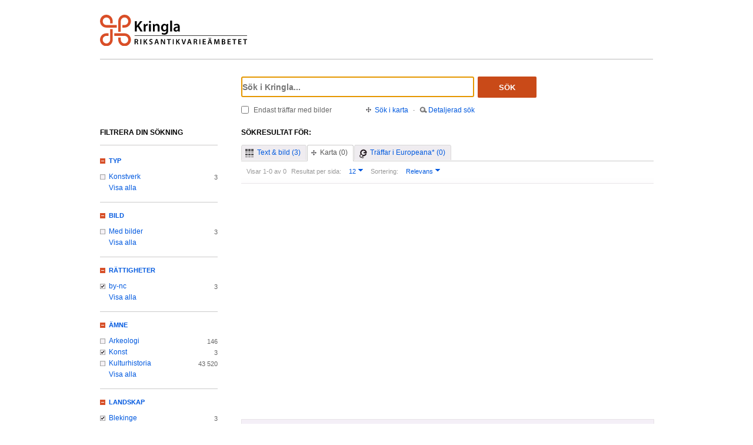

--- FILE ---
content_type: text/html;charset=UTF-8
request_url: https://kringla.nu/kringla/sok;jsessionid=A54BAABF41DD08085084D052DF18B874?filter=province%3Dbl&filter=province%3Dg%C3%A4&filter=serviceOrganization%3Ds-bl&filter=serviceOrganization%3Dblm&filter=serviceOrganization%3Dra%C3%A4&filter=serviceOrganization%3Dsocken&filter=serviceOrganization%3Ddfh&filter=serviceOrganization%3Dnomu&filter=serviceOrganization%3Dsmvk-em&filter=serviceOrganization%3Ds-fbm&filter=subject%3Dkonst&filter=mediaLicense%3Dcc0&filter=mediaLicense%3Dby&filter=mediaLicense%3Dby-nc&sokFlik=1
body_size: 15230
content:

<!DOCTYPE html>
<html lang="sv">
<head><script type="text/javascript" id="test">
/*<![CDATA[*/
window.onload = function () { var qEl = document.getElementById('query'); if (qEl) qEl.focus(); };
/*]]>*/
</script>
<script type="text/javascript" src="./wicket/resource/org.apache.wicket.resource.JQueryResourceReference/jquery/jquery-3.7.1-ver-962A4A135B116C30221466C5E4F0E7A1.js"></script>
<script type="text/javascript" src="./wicket/resource/org.apache.wicket.ajax.AbstractDefaultAjaxBehavior/res/js/wicket-ajax-jquery-ver-8CD946166F47E5DD4EADD165939FF57D.js"></script>
<script type="text/javascript" id="wicket-ajax-base-url">
/*<![CDATA[*/
Wicket.Ajax.baseUrl="sok?filter=province%3Dbl&amp;filter=province%3Dg%C3%A4&amp;filter=serviceOrganization%3Ds-bl&amp;filter=serviceOrganization%3Dblm&amp;filter=serviceOrganization%3Dra%C3%A4&amp;filter=serviceOrganization%3Dsocken&amp;filter=serviceOrganization%3Ddfh&amp;filter=serviceOrganization%3Dnomu&amp;filter=serviceOrganization%3Dsmvk-em&amp;filter=serviceOrganization%3Ds-fbm&amp;filter=subject%3Dkonst&amp;filter=mediaLicense%3Dcc0&amp;filter=mediaLicense%3Dby&amp;filter=mediaLicense%3Dby-nc&amp;sokFlik=1";
/*]]>*/
</script>

<meta charset="utf-8">
<meta http-equiv="Content-Type" content="text/html; charset=UTF-8">
<!--[if lt IE 7]><meta content="no" http-equiv="imagetoolbar"><![endif]-->
<meta name="keywords" content="Kringla,Riksantikvarieämbetet">
<meta name="description" content="Kringla - Riksantikvarieämbetet">
<meta name="robots" content="index,follow">
<meta name="generator" content="Mogul AB | www.mogul.se | Wicket">
<meta property="og:title" content="Kringla">
<meta property="og:site_name" content="Kringla">
<meta property="og:url" content="https://kringla.nu/kringla/">
<meta property="og:image" content="https://kringla.nu/kringla/images/kringla_logo.gif">
<meta property="og:description" content="Kringla - Riksantikvarieämbetet">
<meta name="p:domain_verify" content="ee31da5683fe904b44ecfcee827d13e4"/>
<title>Kringla</title>
<link href="/kringla/favicon.ico" type="image/x-icon" rel="Shortcut Icon" />
<link rel="stylesheet" href="styles/stylesheet.css?v2" type="text/css" media="screen">
<link rel="stylesheet" href="styles/jquery.autocomplete.css" type="text/css" media="screen">
<link rel="stylesheet" href="styles/jquery.fancybox-1.3.4.css" type="text/css" media="screen">
<link rel="stylesheet" href="styles/custom.css" type="text/css" media="screen">
<!--[if lte IE 7]>
<link rel="stylesheet" href="styles/iefix.css" type="text/css" media="screen" charset="utf-8">
<![endif]-->
<!--[if lte IE 8]>
<link rel="stylesheet" href="styles/ie8.css" type="text/css" media="screen" charset="utf-8">
<![endif]-->
<script type="text/javascript" src="lib/jquery/jquery-1.3.2.min.js"></script>
<script type="text/javascript" src="lib/jquery/jquery.dropshadow.js"></script>
<script type="text/javascript" src="lib/jquery/ui.core.js"></script>
<script type="text/javascript" src="lib/jquery/ui.draggable.js"></script>
<script type="text/javascript" src="lib/jquery/ui.resizable.js"></script>
<script type="text/javascript" src="lib/jquery/ui.dialog.js"></script>
<script type="text/javascript" src="lib/jquery/jquery.highlight-3.js"></script>
<script type="text/javascript" src="lib/jquery/jquery.autocomplete.js"></script>
<script type="text/javascript" src="lib/jquery/jquery.scrollTo-min.js"></script>
<script type="text/javascript" src="lib/jquery/cookie.js"></script>
<script type="text/javascript" src="lib/kringla.js"></script>
<script type="text/javascript" src="lib/jquery/fancybox/jquery.fancybox-1.3.4.js"></script>
<link rel="stylesheet" href="styles/print.css" type="text/css" media="print">
<script type="text/javascript">
/*<![CDATA[*/
var _mtm = window._mtm = window._mtm || [];
_mtm.push({'mtm.startTime': (new Date().getTime()), 'event': 'mtm.Start'});
var d=document,
    g=d.createElement('script'),
    s=d.getElementsByTagName('script')[0];
g.async=true;
g.src='https://webstats.sgit.se/raa/matomo/js/container_8MkpsepO.js';
s.parentNode.insertBefore(g,s);
/*]]>*/
</script>
<script type="text/javascript">
/*<![CDATA[*/
var mt_k='cJbGErmgoUUS4h2xlfFK'
/*]]>*/
</script>
<link rel="alternate" type="application/rss+xml" title="Kringla" href="https://kringla.nu/kringla/feed/rss?filter=province%3Dbl&amp;filter=province%3Dg%C3%A4&amp;filter=serviceOrganization%3Ds-bl&amp;filter=serviceOrganization%3Dblm&amp;filter=serviceOrganization%3Dra%C3%A4&amp;filter=serviceOrganization%3Dsocken&amp;filter=serviceOrganization%3Ddfh&amp;filter=serviceOrganization%3Dnomu&amp;filter=serviceOrganization%3Dsmvk-em&amp;filter=serviceOrganization%3Ds-fbm&amp;filter=subject%3Dkonst&amp;filter=mediaLicense%3Dcc0&amp;filter=mediaLicense%3Dby&amp;filter=mediaLicense%3Dby-nc&amp;sokFlik=1" id="gallery" ><script type="text/javascript">
/*<![CDATA[*/
Wicket.Event.add(window, "domready", function(event) { 
Wicket.Ajax.ajax({"u":"./sok;jsessionid=C7ABDC9780998570CFA6A2723E2C2651?0-1.0-body-detailedSearchDialogPanel-searchForm-dateFields-fromTime&filter=province%3Dbl&filter=province%3Dg%C3%A4&filter=serviceOrganization%3Ds-bl&filter=serviceOrganization%3Dblm&filter=serviceOrganization%3Dra%C3%A4&filter=serviceOrganization%3Dsocken&filter=serviceOrganization%3Ddfh&filter=serviceOrganization%3Dnomu&filter=serviceOrganization%3Dsmvk-em&filter=serviceOrganization%3Ds-fbm&filter=subject%3Dkonst&filter=mediaLicense%3Dcc0&filter=mediaLicense%3Dby&filter=mediaLicense%3Dby-nc&sokFlik=1","m":"POST","c":"detailedSearchDateFromField","e":"onblur"});;
Wicket.Ajax.ajax({"u":"./sok;jsessionid=C7ABDC9780998570CFA6A2723E2C2651?0-1.0-body-detailedSearchDialogPanel-searchForm-dateFields-toTime&filter=province%3Dbl&filter=province%3Dg%C3%A4&filter=serviceOrganization%3Ds-bl&filter=serviceOrganization%3Dblm&filter=serviceOrganization%3Dra%C3%A4&filter=serviceOrganization%3Dsocken&filter=serviceOrganization%3Ddfh&filter=serviceOrganization%3Dnomu&filter=serviceOrganization%3Dsmvk-em&filter=serviceOrganization%3Ds-fbm&filter=subject%3Dkonst&filter=mediaLicense%3Dcc0&filter=mediaLicense%3Dby&filter=mediaLicense%3Dby-nc&sokFlik=1","m":"POST","c":"detailedSearchDateToField","e":"onblur"});;
Wicket.Ajax.ajax({"u":"./sok;jsessionid=C7ABDC9780998570CFA6A2723E2C2651?0-1.0-body-detailedSearchDialogPanel-searchForm-timeType&filter=province%3Dbl&filter=province%3Dg%C3%A4&filter=serviceOrganization%3Ds-bl&filter=serviceOrganization%3Dblm&filter=serviceOrganization%3Dra%C3%A4&filter=serviceOrganization%3Dsocken&filter=serviceOrganization%3Ddfh&filter=serviceOrganization%3Dnomu&filter=serviceOrganization%3Dsmvk-em&filter=serviceOrganization%3Ds-fbm&filter=subject%3Dkonst&filter=mediaLicense%3Dcc0&filter=mediaLicense%3Dby&filter=mediaLicense%3Dby-nc&sokFlik=1","m":"POST","c":"timeType","e":"onchange"});;
Wicket.Event.publish(Wicket.Event.Topic.AJAX_HANDLERS_BOUND);
;});
/*]]>*/
</script>
</head>
<body class="result">
<script type="text/javascript">
/*<![CDATA[*/

$("body").addClass("js");
$(initKringla);

/*]]>*/
</script>

<div id="page">
<div id="head">
<div class="logo-header">
<a id="logo" href="."><img src="images/RAA_logo_farg_kringla-RGB.svg" alt="logotype image"></a>
</div>
<div id="search">
<form action="./sok;jsessionid=C7ABDC9780998570CFA6A2723E2C2651?0-1.-head-searchForm&amp;filter=province%3Dbl&amp;filter=province%3Dg%C3%A4&amp;filter=serviceOrganization%3Ds-bl&amp;filter=serviceOrganization%3Dblm&amp;filter=serviceOrganization%3Dra%C3%A4&amp;filter=serviceOrganization%3Dsocken&amp;filter=serviceOrganization%3Ddfh&amp;filter=serviceOrganization%3Dnomu&amp;filter=serviceOrganization%3Dsmvk-em&amp;filter=serviceOrganization%3Ds-fbm&amp;filter=subject%3Dkonst&amp;filter=mediaLicense%3Dcc0&amp;filter=mediaLicense%3Dby&amp;filter=mediaLicense%3Dby-nc&amp;sokFlik=1" id="id1" method="post"><div id="id1_hf_0" hidden="" class="hidden-fields"></div>
<div>
<div class="query"><input type="text" id="query" placeholder="Sök i Kringla..." value="" name="query"></div>
<button id="dosearch" class="btnSearch" type="submit">Sök</button>
<label id="onlyimageschoice">
<input type="checkbox" id="onlyimages" name="onlyImagesCheckBox">
<span>Endast träffar med bilder</span>
</label>
</div>
<div id="morechoices">
<a class="button openMapDialog" href="#">Sök i karta</a>
<span class="spacerBar">&middot;</span>
<a class="button openDetailedSearchDialog" href="#">Detaljerad sök</a>
</div>
</form>
</div>
</div>
<div id="content">
<div id="article">

<div id="searchedfor">
<h1>
Sökresultat för:
</h1>
<span class="searchText highlightMe"></span>
</div>
<div id="filter1" class="filter map">
<div id="topbar">
<ul class="tabs">
<li>
<a class="tabTxtImg" href="./sok;jsessionid=C7ABDC9780998570CFA6A2723E2C2651?filter=province%3Dbl&amp;filter=province%3Dg%C3%A4&amp;filter=serviceOrganization%3Ds-bl&amp;filter=serviceOrganization%3Dblm&amp;filter=serviceOrganization%3Dra%C3%A4&amp;filter=serviceOrganization%3Dsocken&amp;filter=serviceOrganization%3Ddfh&amp;filter=serviceOrganization%3Dnomu&amp;filter=serviceOrganization%3Dsmvk-em&amp;filter=serviceOrganization%3Ds-fbm&amp;filter=subject%3Dkonst&amp;filter=mediaLicense%3Dcc0&amp;filter=mediaLicense%3Dby&amp;filter=mediaLicense%3Dby-nc&amp;sokFlik=0"><span>Text &amp; bild (3)</span></a>
</li>
<li class="selected">
<a class="tabMap" href="./sok;jsessionid=C7ABDC9780998570CFA6A2723E2C2651?filter=province%3Dbl&amp;filter=province%3Dg%C3%A4&amp;filter=serviceOrganization%3Ds-bl&amp;filter=serviceOrganization%3Dblm&amp;filter=serviceOrganization%3Dra%C3%A4&amp;filter=serviceOrganization%3Dsocken&amp;filter=serviceOrganization%3Ddfh&amp;filter=serviceOrganization%3Dnomu&amp;filter=serviceOrganization%3Dsmvk-em&amp;filter=serviceOrganization%3Ds-fbm&amp;filter=subject%3Dkonst&amp;filter=mediaLicense%3Dcc0&amp;filter=mediaLicense%3Dby&amp;filter=mediaLicense%3Dby-nc&amp;sokFlik=1"><span>Karta (0)</span></a>
</li>
<li>
<a class="tabEuropeana" href="./sok;jsessionid=C7ABDC9780998570CFA6A2723E2C2651?filter=province%3Dbl&amp;filter=province%3Dg%C3%A4&amp;filter=serviceOrganization%3Ds-bl&amp;filter=serviceOrganization%3Dblm&amp;filter=serviceOrganization%3Dra%C3%A4&amp;filter=serviceOrganization%3Dsocken&amp;filter=serviceOrganization%3Ddfh&amp;filter=serviceOrganization%3Dnomu&amp;filter=serviceOrganization%3Dsmvk-em&amp;filter=serviceOrganization%3Ds-fbm&amp;filter=subject%3Dkonst&amp;filter=mediaLicense%3Dcc0&amp;filter=mediaLicense%3Dby&amp;filter=mediaLicense%3Dby-nc&amp;sokFlik=2" title="Endast sökning med vissa fält, ej filter, typ av objekt eller källa"><span>Träffar i Europeana* (0)</span></a>
</li>
</ul>

<div class="paging">

<div class="filter">
<form method="get" action="#">
<div>
<span>Visar 1-0 av 0</span>

<input type="hidden" name="filter" value="province=bl"><input type="hidden" name="filter" value="province=gä"><input type="hidden" name="filter" value="serviceOrganization=s-bl"><input type="hidden" name="filter" value="serviceOrganization=blm"><input type="hidden" name="filter" value="serviceOrganization=raä"><input type="hidden" name="filter" value="serviceOrganization=socken"><input type="hidden" name="filter" value="serviceOrganization=dfh"><input type="hidden" name="filter" value="serviceOrganization=nomu"><input type="hidden" name="filter" value="serviceOrganization=smvk-em"><input type="hidden" name="filter" value="serviceOrganization=s-fbm"><input type="hidden" name="filter" value="subject=konst"><input type="hidden" name="filter" value="mediaLicense=cc0"><input type="hidden" name="filter" value="mediaLicense=by"><input type="hidden" name="filter" value="mediaLicense=by-nc">

<input type="hidden" name="sokFlik" value="1">
















<label>Resultat per sida:</label>
<select class="objectsperpage compact" name="antal">
<option selected="selected">12</option><option>24</option><option>48</option><option>72</option><option>96</option>
</select>


<label>Sortering:</label>
<select class="sortby compact" name="sort">
<option value="relevance" selected="selected">Relevans</option><option value="lastChangedDate">Senast ändrade</option><option value="addedToIndexDate">Senast inkomna till K-samsök</option><option value="itemLabel">Titel</option>
</select>

<input type="submit" value="Ok" class="nojs">
</div>
</form>
<div class="actions">

</div>
</div>

<div class="pages">
</div>

</div>

</div>

<div id="map_result">
<div id="mapResultCanvas" class="map_result"></div>
<div id="refineMapSearch">
<form action="./sok;jsessionid=C7ABDC9780998570CFA6A2723E2C2651?0-1.-searchResult-resultContainer-content-mapSearchForm&amp;filter=province%3Dbl&amp;filter=province%3Dg%C3%A4&amp;filter=serviceOrganization%3Ds-bl&amp;filter=serviceOrganization%3Dblm&amp;filter=serviceOrganization%3Dra%C3%A4&amp;filter=serviceOrganization%3Dsocken&amp;filter=serviceOrganization%3Ddfh&amp;filter=serviceOrganization%3Dnomu&amp;filter=serviceOrganization%3Dsmvk-em&amp;filter=serviceOrganization%3Ds-fbm&amp;filter=subject%3Dkonst&amp;filter=mediaLicense%3Dcc0&amp;filter=mediaLicense%3Dby&amp;filter=mediaLicense%3Dby-nc&amp;sokFlik=1" id="id2" method="post"><div id="id2_hf_0" hidden="" class="hidden-fields"></div>
Avgränsa din sökning genom att zooma in i kartan och klicka på "sök i område":
<input type="hidden" name="boundingBox" id="boundingBox" value="">
<button id="domapsearch" type="submit"></button>
</form>
</div>
</div>
<script id="coordinates" type="application/json">[]</script>
<ul id="mapobjects">

</ul>

<div id="bottombar">
<div class="paging">

<div class="filter">
<form method="get" action="#">
<div>
<span>Visar 1-0 av 0</span>

<input type="hidden" name="filter" value="province=bl"><input type="hidden" name="filter" value="province=gä"><input type="hidden" name="filter" value="serviceOrganization=s-bl"><input type="hidden" name="filter" value="serviceOrganization=blm"><input type="hidden" name="filter" value="serviceOrganization=raä"><input type="hidden" name="filter" value="serviceOrganization=socken"><input type="hidden" name="filter" value="serviceOrganization=dfh"><input type="hidden" name="filter" value="serviceOrganization=nomu"><input type="hidden" name="filter" value="serviceOrganization=smvk-em"><input type="hidden" name="filter" value="serviceOrganization=s-fbm"><input type="hidden" name="filter" value="subject=konst"><input type="hidden" name="filter" value="mediaLicense=cc0"><input type="hidden" name="filter" value="mediaLicense=by"><input type="hidden" name="filter" value="mediaLicense=by-nc">

<input type="hidden" name="sokFlik" value="1">
















<label>Resultat per sida:</label>
<select class="objectsperpage compact" name="antal">
<option selected="selected">12</option><option>24</option><option>48</option><option>72</option><option>96</option>
</select>


<label>Sortering:</label>
<select class="sortby compact" name="sort">
<option value="relevance" selected="selected">Relevans</option><option value="lastChangedDate">Senast ändrade</option><option value="addedToIndexDate">Senast inkomna till K-samsök</option><option value="itemLabel">Titel</option>
</select>

<input type="submit" value="Ok" class="nojs">
</div>
</form>
<div class="actions">

</div>
</div>
</div>
</div>
</div>

</div>
<div id="sidebar">
<h2>Filtrera din sökning</h2>

<ul class="filtertree">
<li class="open"><a href="#" class="filterheading">Typ</a>

<div class="nodecontent">
<ul>
<li class="notselected">
<a href="./sok;jsessionid=C7ABDC9780998570CFA6A2723E2C2651?filter=itemType%3Dkonstverk&amp;filter=province%3Dbl&amp;filter=province%3Dg%C3%A4&amp;filter=serviceOrganization%3Ds-bl&amp;filter=serviceOrganization%3Dblm&amp;filter=serviceOrganization%3Dra%C3%A4&amp;filter=serviceOrganization%3Dsocken&amp;filter=serviceOrganization%3Ddfh&amp;filter=serviceOrganization%3Dnomu&amp;filter=serviceOrganization%3Dsmvk-em&amp;filter=serviceOrganization%3Ds-fbm&amp;filter=subject%3Dkonst&amp;filter=mediaLicense%3Dcc0&amp;filter=mediaLicense%3Dby&amp;filter=mediaLicense%3Dby-nc&amp;sokFlik=1">Konstverk</a>
<span class="count">3</span>
</li><li class="hidden faded hideable">
<a disabled="disabled">Bearbetning/interaktiva resurser</a>
<span class="count">0</span>
</li><li class="hidden faded hideable">
<a disabled="disabled">Berättelser</a>
<span class="count">0</span>
</li><li class="hidden faded hideable">
<a disabled="disabled">Byggnader</a>
<span class="count">0</span>
</li><li class="hidden faded hideable">
<a disabled="disabled">Dokument</a>
<span class="count">0</span>
</li><li class="hidden faded hideable">
<a disabled="disabled">Film/video</a>
<span class="count">0</span>
</li><li class="hidden faded hideable">
<a disabled="disabled">Fotografier</a>
<span class="count">0</span>
</li><li class="hidden faded hideable">
<a disabled="disabled">Föremål</a>
<span class="count">0</span>
</li><li class="hidden faded hideable">
<a disabled="disabled">Grupper</a>
<span class="count">0</span>
</li><li class="hidden faded hideable">
<a disabled="disabled">Historiska händelser</a>
<span class="count">0</span>
</li><li class="hidden faded hideable">
<a disabled="disabled">Kartor</a>
<span class="count">0</span>
</li><li class="hidden faded hideable">
<a disabled="disabled">Koncept</a>
<span class="count">0</span>
</li><li class="hidden faded hideable">
<a disabled="disabled">Kulturlämningar</a>
<span class="count">0</span>
</li><li class="hidden faded hideable">
<a disabled="disabled">Kulturmiljöer</a>
<span class="count">0</span>
</li><li class="hidden faded hideable">
<a disabled="disabled">Litteratur</a>
<span class="count">0</span>
</li><li class="hidden faded hideable">
<a disabled="disabled">Ljud</a>
<span class="count">0</span>
</li><li class="hidden faded hideable">
<a disabled="disabled">Okänd</a>
<span class="count">0</span>
</li><li class="hidden faded hideable">
<a disabled="disabled">Organisationer</a>
<span class="count">0</span>
</li><li class="hidden faded hideable">
<a disabled="disabled">Personer</a>
<span class="count">0</span>
</li><li class="hidden faded hideable">
<a disabled="disabled">Ritningar</a>
<span class="count">0</span>
</li><li class="hidden faded hideable">
<a disabled="disabled">Samlingar</a>
<span class="count">0</span>
</li><li class="hidden faded hideable">
<a disabled="disabled">Teckningar</a>
<span class="count">0</span>
</li><li class="hidden faded hideable">
<a disabled="disabled">Utställningar</a>
<span class="count">0</span>
</li>

<li>
<a href="#" class="showall">Visa alla</a>
</li>
<li class="hidden hideable">
<a href="#" class="hideall">Dölj</a>
</li>

</ul>
</div>

</li><li class="open"><a href="#" class="filterheading">Bild</a>

<div class="nodecontent">
<ul>
<li class="notselected">
<a href="./sok;jsessionid=C7ABDC9780998570CFA6A2723E2C2651?filter=thumbnailExists%3Dj&amp;filter=province%3Dbl&amp;filter=province%3Dg%C3%A4&amp;filter=serviceOrganization%3Ds-bl&amp;filter=serviceOrganization%3Dblm&amp;filter=serviceOrganization%3Dra%C3%A4&amp;filter=serviceOrganization%3Dsocken&amp;filter=serviceOrganization%3Ddfh&amp;filter=serviceOrganization%3Dnomu&amp;filter=serviceOrganization%3Dsmvk-em&amp;filter=serviceOrganization%3Ds-fbm&amp;filter=subject%3Dkonst&amp;filter=mediaLicense%3Dcc0&amp;filter=mediaLicense%3Dby&amp;filter=mediaLicense%3Dby-nc&amp;sokFlik=1">Med bilder</a>
<span class="count">3</span>
</li><li class="hidden faded hideable">
<a disabled="disabled">Utan bilder</a>
<span class="count">0</span>
</li>

<li>
<a href="#" class="showall">Visa alla</a>
</li>
<li class="hidden hideable">
<a href="#" class="hideall">Dölj</a>
</li>

</ul>
</div>

</li><li class="open"><a href="#" class="filterheading">Rättigheter</a>

<div class="nodecontent">
<ul>
<li class="selected">
<a href="./sok;jsessionid=C7ABDC9780998570CFA6A2723E2C2651?filter=province%3Dbl&amp;filter=province%3Dg%C3%A4&amp;filter=serviceOrganization%3Ds-bl&amp;filter=serviceOrganization%3Dblm&amp;filter=serviceOrganization%3Dra%C3%A4&amp;filter=serviceOrganization%3Dsocken&amp;filter=serviceOrganization%3Ddfh&amp;filter=serviceOrganization%3Dnomu&amp;filter=serviceOrganization%3Dsmvk-em&amp;filter=serviceOrganization%3Ds-fbm&amp;filter=subject%3Dkonst&amp;filter=mediaLicense%3Dcc0&amp;filter=mediaLicense%3Dby&amp;sokFlik=1">by-nc</a>
<span class="count">3</span>
</li><li class="hidden faded hideable">
<a disabled="disabled">by</a>
<span class="count">0</span>
</li><li class="hidden faded hideable">
<a disabled="disabled">by-nc-nd</a>
<span class="count">0</span>
</li><li class="hidden faded hideable">
<a disabled="disabled">by-nc-sa</a>
<span class="count">0</span>
</li><li class="hidden faded hideable">
<a disabled="disabled">by-nd</a>
<span class="count">0</span>
</li><li class="hidden faded hideable">
<a disabled="disabled">by-sa</a>
<span class="count">0</span>
</li><li class="hidden faded hideable">
<a disabled="disabled">cc0</a>
<span class="count">0</span>
</li><li class="hidden faded hideable">
<a disabled="disabled">inc</a>
<span class="count">0</span>
</li><li class="hidden faded hideable">
<a disabled="disabled">inc-edu</a>
<span class="count">0</span>
</li><li class="hidden faded hideable">
<a disabled="disabled">inc-eu-ow</a>
<span class="count">0</span>
</li><li class="hidden faded hideable">
<a disabled="disabled">pdmark</a>
<span class="count">0</span>
</li>

<li>
<a href="#" class="showall">Visa alla</a>
</li>
<li class="hidden hideable">
<a href="#" class="hideall">Dölj</a>
</li>

</ul>
</div>

</li><li class="open"><a href="#" class="filterheading">Ämne</a>

<div class="nodecontent">
<ul>
<li class="notselected">
<a href="./sok;jsessionid=C7ABDC9780998570CFA6A2723E2C2651?filter=province%3Dbl&amp;filter=province%3Dg%C3%A4&amp;filter=serviceOrganization%3Ds-bl&amp;filter=serviceOrganization%3Dblm&amp;filter=serviceOrganization%3Dra%C3%A4&amp;filter=serviceOrganization%3Dsocken&amp;filter=serviceOrganization%3Ddfh&amp;filter=serviceOrganization%3Dnomu&amp;filter=serviceOrganization%3Dsmvk-em&amp;filter=serviceOrganization%3Ds-fbm&amp;filter=subject%3Dkonst&amp;filter=subject%3Darkeologi&amp;filter=mediaLicense%3Dcc0&amp;filter=mediaLicense%3Dby&amp;filter=mediaLicense%3Dby-nc&amp;sokFlik=1">Arkeologi</a>
<span class="count">146</span>
</li><li class="selected">
<a href="./sok;jsessionid=C7ABDC9780998570CFA6A2723E2C2651?filter=province%3Dbl&amp;filter=province%3Dg%C3%A4&amp;filter=serviceOrganization%3Ds-bl&amp;filter=serviceOrganization%3Dblm&amp;filter=serviceOrganization%3Dra%C3%A4&amp;filter=serviceOrganization%3Dsocken&amp;filter=serviceOrganization%3Ddfh&amp;filter=serviceOrganization%3Dnomu&amp;filter=serviceOrganization%3Dsmvk-em&amp;filter=serviceOrganization%3Ds-fbm&amp;filter=mediaLicense%3Dcc0&amp;filter=mediaLicense%3Dby&amp;filter=mediaLicense%3Dby-nc&amp;sokFlik=1">Konst</a>
<span class="count">3</span>
</li><li class="notselected">
<a href="./sok;jsessionid=C7ABDC9780998570CFA6A2723E2C2651?filter=province%3Dbl&amp;filter=province%3Dg%C3%A4&amp;filter=serviceOrganization%3Ds-bl&amp;filter=serviceOrganization%3Dblm&amp;filter=serviceOrganization%3Dra%C3%A4&amp;filter=serviceOrganization%3Dsocken&amp;filter=serviceOrganization%3Ddfh&amp;filter=serviceOrganization%3Dnomu&amp;filter=serviceOrganization%3Dsmvk-em&amp;filter=serviceOrganization%3Ds-fbm&amp;filter=subject%3Dkulturhistoria&amp;filter=subject%3Dkonst&amp;filter=mediaLicense%3Dcc0&amp;filter=mediaLicense%3Dby&amp;filter=mediaLicense%3Dby-nc&amp;sokFlik=1">Kulturhistoria</a>
<span class="count">43 520</span>
</li><li class="hidden faded hideable">
<a disabled="disabled">Miljö</a>
<span class="count">0</span>
</li><li class="hidden faded hideable">
<a disabled="disabled">Natur</a>
<span class="count">0</span>
</li>

<li>
<a href="#" class="showall">Visa alla</a>
</li>
<li class="hidden hideable">
<a href="#" class="hideall">Dölj</a>
</li>

</ul>
</div>

</li><li class="open"><a href="#" class="filterheading">Landskap</a>

<div class="nodecontent">
<ul>
<li class="selected">
<a href="./sok;jsessionid=C7ABDC9780998570CFA6A2723E2C2651?filter=province%3Dg%C3%A4&amp;filter=serviceOrganization%3Ds-bl&amp;filter=serviceOrganization%3Dblm&amp;filter=serviceOrganization%3Dra%C3%A4&amp;filter=serviceOrganization%3Dsocken&amp;filter=serviceOrganization%3Ddfh&amp;filter=serviceOrganization%3Dnomu&amp;filter=serviceOrganization%3Dsmvk-em&amp;filter=serviceOrganization%3Ds-fbm&amp;filter=subject%3Dkonst&amp;filter=mediaLicense%3Dcc0&amp;filter=mediaLicense%3Dby&amp;filter=mediaLicense%3Dby-nc&amp;sokFlik=1">Blekinge</a>
<span class="count">3</span>
</li><li class="hidden faded hideable">
<a disabled="disabled">Bohuslän</a>
<span class="count">0</span>
</li><li class="hidden faded hideable">
<a disabled="disabled">Dalarna</a>
<span class="count">0</span>
</li><li class="hidden faded hideable">
<a disabled="disabled">Dalsland</a>
<span class="count">0</span>
</li><li class="hidden faded hideable">
<a disabled="disabled">Gotland</a>
<span class="count">0</span>
</li><li class="hidden faded hideable">
<a disabled="disabled">Gästrikland</a>
<span class="count">0</span>
</li><li class="hidden faded hideable">
<a disabled="disabled">Halland</a>
<span class="count">0</span>
</li><li class="hidden faded hideable">
<a disabled="disabled">Hälsingland</a>
<span class="count">0</span>
</li><li class="hidden faded hideable">
<a disabled="disabled">Härjedalen</a>
<span class="count">0</span>
</li><li class="hidden faded hideable">
<a disabled="disabled">Jämtland</a>
<span class="count">0</span>
</li><li class="hidden faded hideable">
<a disabled="disabled">Lappland</a>
<span class="count">0</span>
</li><li class="hidden faded hideable">
<a disabled="disabled">Medelpad</a>
<span class="count">0</span>
</li><li class="hidden faded hideable">
<a disabled="disabled">Norrbotten</a>
<span class="count">0</span>
</li><li class="hidden faded hideable">
<a disabled="disabled">Närke</a>
<span class="count">0</span>
</li><li class="hidden faded hideable">
<a disabled="disabled">Skåne</a>
<span class="count">0</span>
</li><li class="hidden faded hideable">
<a disabled="disabled">Småland</a>
<span class="count">0</span>
</li><li class="hidden faded hideable">
<a disabled="disabled">Södermanland</a>
<span class="count">0</span>
</li><li class="hidden faded hideable">
<a disabled="disabled">Uppland</a>
<span class="count">0</span>
</li><li class="hidden faded hideable">
<a disabled="disabled">Värmland</a>
<span class="count">0</span>
</li><li class="hidden faded hideable">
<a disabled="disabled">Västerbotten</a>
<span class="count">0</span>
</li><li class="hidden faded hideable">
<a disabled="disabled">Västergötland</a>
<span class="count">0</span>
</li><li class="hidden faded hideable">
<a disabled="disabled">Västmanland</a>
<span class="count">0</span>
</li><li class="hidden faded hideable">
<a disabled="disabled">Ångermanland</a>
<span class="count">0</span>
</li><li class="hidden faded hideable">
<a disabled="disabled">Öland</a>
<span class="count">0</span>
</li><li class="hidden faded hideable">
<a disabled="disabled">Östergötland</a>
<span class="count">0</span>
</li>

<li>
<a href="#" class="showall">Visa alla</a>
</li>
<li class="hidden hideable">
<a href="#" class="hideall">Dölj</a>
</li>

</ul>
</div>

</li><li class="open"><a href="#" class="filterheading">Från tidsperiod</a>

<div class="nodecontent">
<ul>
<li class="hidden faded hideable">
<a disabled="disabled">1400-tal</a>
<span class="count">0</span>
</li><li class="hidden faded hideable">
<a disabled="disabled">1500-tal</a>
<span class="count">0</span>
</li><li class="hidden faded hideable">
<a disabled="disabled">1600-tal</a>
<span class="count">0</span>
</li><li class="hidden faded hideable">
<a disabled="disabled">1700-tal</a>
<span class="count">0</span>
</li><li class="hidden faded hideable">
<a disabled="disabled">1800-tal</a>
<span class="count">0</span>
</li><li class="hidden faded hideable">
<a disabled="disabled">1900-tal</a>
<span class="count">0</span>
</li><li class="hidden faded hideable">
<a disabled="disabled">2000-tal</a>
<span class="count">0</span>
</li><li class="hidden faded hideable">
<a disabled="disabled">Antiken</a>
<span class="count">0</span>
</li><li class="hidden faded hideable">
<a disabled="disabled">Bronsålder</a>
<span class="count">0</span>
</li><li class="hidden faded hideable">
<a disabled="disabled">Bronsålder period v</a>
<span class="count">0</span>
</li><li class="hidden faded hideable">
<a disabled="disabled">Bronsålder period vi</a>
<span class="count">0</span>
</li><li class="hidden faded hideable">
<a disabled="disabled">Bysantinska riket</a>
<span class="count">0</span>
</li><li class="hidden faded hideable">
<a disabled="disabled">Dalrunor</a>
<span class="count">0</span>
</li><li class="hidden faded hideable">
<a disabled="disabled">Folkvandringstid</a>
<span class="count">0</span>
</li><li class="hidden faded hideable">
<a disabled="disabled">Förhistorisk tid</a>
<span class="count">0</span>
</li><li class="hidden faded hideable">
<a disabled="disabled">Förromersk järnålder</a>
<span class="count">0</span>
</li><li class="hidden faded hideable">
<a disabled="disabled">Gropkeramisk</a>
<span class="count">0</span>
</li><li class="hidden faded hideable">
<a disabled="disabled">Högmedeltid</a>
<span class="count">0</span>
</li><li class="hidden faded hideable">
<a disabled="disabled">Järnålder</a>
<span class="count">0</span>
</li><li class="hidden faded hideable">
<a disabled="disabled">Medeltid</a>
<span class="count">0</span>
</li><li class="hidden faded hideable">
<a disabled="disabled">Medeltid?</a>
<span class="count">0</span>
</li><li class="hidden faded hideable">
<a disabled="disabled">Mellanmesolitikum</a>
<span class="count">0</span>
</li><li class="hidden faded hideable">
<a disabled="disabled">Mellanneolitikum</a>
<span class="count">0</span>
</li><li class="hidden faded hideable">
<a disabled="disabled">Mesolitikum</a>
<span class="count">0</span>
</li><li class="hidden faded hideable">
<a disabled="disabled">Neolitikum</a>
<span class="count">0</span>
</li><li class="hidden faded hideable">
<a disabled="disabled">Nyare tid</a>
<span class="count">0</span>
</li><li class="hidden faded hideable">
<a disabled="disabled">Odaterad</a>
<span class="count">0</span>
</li><li class="hidden faded hideable">
<a disabled="disabled">Okänd?</a>
<span class="count">0</span>
</li><li class="hidden faded hideable">
<a disabled="disabled">Okänd datering</a>
<span class="count">0</span>
</li><li class="hidden faded hideable">
<a disabled="disabled">Qin</a>
<span class="count">0</span>
</li><li class="hidden faded hideable">
<a disabled="disabled">Romersk järnålder</a>
<span class="count">0</span>
</li><li class="hidden faded hideable">
<a disabled="disabled">Senmedeltid</a>
<span class="count">0</span>
</li><li class="hidden faded hideable">
<a disabled="disabled">Senmesolitikum</a>
<span class="count">0</span>
</li><li class="hidden faded hideable">
<a disabled="disabled">Senneolitikum</a>
<span class="count">0</span>
</li><li class="hidden faded hideable">
<a disabled="disabled">Sentida</a>
<span class="count">0</span>
</li><li class="hidden faded hideable">
<a disabled="disabled">Sentida?</a>
<span class="count">0</span>
</li><li class="hidden faded hideable">
<a disabled="disabled">Stenålder</a>
<span class="count">0</span>
</li><li class="hidden faded hideable">
<a disabled="disabled">Tidig medeltid</a>
<span class="count">0</span>
</li><li class="hidden faded hideable">
<a disabled="disabled">Tidigmesolitikum</a>
<span class="count">0</span>
</li><li class="hidden faded hideable">
<a disabled="disabled">Tidigmodern tid</a>
<span class="count">0</span>
</li><li class="hidden faded hideable">
<a disabled="disabled">Tidigneolitikum</a>
<span class="count">0</span>
</li><li class="hidden faded hideable">
<a disabled="disabled">Urnordisk</a>
<span class="count">0</span>
</li><li class="hidden faded hideable">
<a disabled="disabled">Urnordisk?</a>
<span class="count">0</span>
</li><li class="hidden faded hideable">
<a disabled="disabled">Urnordisk/vikingatid</a>
<span class="count">0</span>
</li><li class="hidden faded hideable">
<a disabled="disabled">Utgår</a>
<span class="count">0</span>
</li><li class="hidden faded hideable">
<a disabled="disabled">Vendeltid</a>
<span class="count">0</span>
</li><li class="hidden faded hideable">
<a disabled="disabled">Vikingatid</a>
<span class="count">0</span>
</li><li class="hidden faded hideable">
<a disabled="disabled">Vikingatid?</a>
<span class="count">0</span>
</li><li class="hidden faded hideable">
<a disabled="disabled">Vikingatid/medeltid</a>
<span class="count">0</span>
</li><li class="hidden faded hideable">
<a disabled="disabled">Yngre bronsålder</a>
<span class="count">0</span>
</li><li class="hidden faded hideable">
<a disabled="disabled">Yngre järnålder</a>
<span class="count">0</span>
</li><li class="hidden faded hideable">
<a disabled="disabled">Yngre mesolitikum</a>
<span class="count">0</span>
</li><li class="hidden faded hideable">
<a disabled="disabled">Yngre stenålder</a>
<span class="count">0</span>
</li><li class="hidden faded hideable">
<a disabled="disabled">Äldre järnålder</a>
<span class="count">0</span>
</li><li class="hidden faded hideable">
<a disabled="disabled">Äldre mesolitikum</a>
<span class="count">0</span>
</li><li class="hidden faded hideable">
<a disabled="disabled">Äldre stenålder</a>
<span class="count">0</span>
</li>

<li>
<a href="#" class="showall">Visa alla</a>
</li>
<li class="hidden hideable">
<a href="#" class="hideall">Dölj</a>
</li>

</ul>
</div>

</li><li class="open"><a href="#" class="filterheading">Ansvarig institution</a>

<div class="nodecontent">
<ul>
<li class="selected">
<a href="./sok;jsessionid=C7ABDC9780998570CFA6A2723E2C2651?filter=province%3Dbl&amp;filter=province%3Dg%C3%A4&amp;filter=serviceOrganization%3Ds-bl&amp;filter=serviceOrganization%3Dra%C3%A4&amp;filter=serviceOrganization%3Dsocken&amp;filter=serviceOrganization%3Ddfh&amp;filter=serviceOrganization%3Dnomu&amp;filter=serviceOrganization%3Dsmvk-em&amp;filter=serviceOrganization%3Ds-fbm&amp;filter=subject%3Dkonst&amp;filter=mediaLicense%3Dcc0&amp;filter=mediaLicense%3Dby&amp;filter=mediaLicense%3Dby-nc&amp;sokFlik=1">Blekinge museum</a>
<span class="count">3</span>
</li><li class="hidden faded hideable">
<a disabled="disabled">Aeroseum</a>
<span class="count">0</span>
</li><li class="hidden faded hideable">
<a disabled="disabled">Ajtte, Svenskt Fjäll- och Samemuseum</a>
<span class="count">0</span>
</li><li class="hidden faded hideable">
<a disabled="disabled">Apotekarsocieteten</a>
<span class="count">0</span>
</li><li class="hidden faded hideable">
<a disabled="disabled">Arkitektur- och designcentrum</a>
<span class="count">0</span>
</li><li class="hidden faded hideable">
<a disabled="disabled">Arlanda flygsamlingar</a>
<span class="count">0</span>
</li><li class="hidden faded hideable">
<a disabled="disabled">Armémuseum</a>
<span class="count">0</span>
</li><li class="hidden faded hideable">
<a disabled="disabled">Arsenalen</a>
<span class="count">0</span>
</li><li class="hidden faded hideable">
<a disabled="disabled">Bild Linköping</a>
<span class="count">0</span>
</li><li class="hidden faded hideable">
<a disabled="disabled">Bohusläns museum</a>
<span class="count">0</span>
</li><li class="hidden faded hideable">
<a disabled="disabled">Dalarnas museum</a>
<span class="count">0</span>
</li><li class="hidden faded hideable">
<a disabled="disabled">Dansmuseet</a>
<span class="count">0</span>
</li><li class="hidden faded hideable">
<a disabled="disabled">Dramawebben</a>
<span class="count">0</span>
</li><li class="hidden faded hideable">
<a disabled="disabled">Enköpings museum</a>
<span class="count">0</span>
</li><li class="hidden faded hideable">
<a disabled="disabled">Etnografiska museet</a>
<span class="count">0</span>
</li><li class="hidden faded hideable">
<a disabled="disabled">Falbygdens museum</a>
<span class="count">0</span>
</li><li class="hidden faded hideable">
<a disabled="disabled">Flygvapenmuseum</a>
<span class="count">0</span>
</li><li class="hidden faded hideable">
<a disabled="disabled">Forsviks bruk</a>
<span class="count">0</span>
</li><li class="hidden faded hideable">
<a disabled="disabled">Försvarsmuseum Boden</a>
<span class="count">0</span>
</li><li class="hidden faded hideable">
<a disabled="disabled">Gamla Linköping</a>
<span class="count">0</span>
</li><li class="hidden faded hideable">
<a disabled="disabled">Gotlands försvarsmuseum</a>
<span class="count">0</span>
</li><li class="hidden faded hideable">
<a disabled="disabled">Gotlands Museum</a>
<span class="count">0</span>
</li><li class="hidden faded hideable">
<a disabled="disabled">Grenna museum</a>
<span class="count">0</span>
</li><li class="hidden faded hideable">
<a disabled="disabled">Göteborgs naturhistoriska museum</a>
<span class="count">0</span>
</li><li class="hidden faded hideable">
<a disabled="disabled">Göteborgs stadsmuseum</a>
<span class="count">0</span>
</li><li class="hidden faded hideable">
<a disabled="disabled">Hemslöjden</a>
<span class="count">0</span>
</li><li class="hidden faded hideable">
<a disabled="disabled">Hemsö fästning</a>
<span class="count">0</span>
</li><li class="hidden faded hideable">
<a disabled="disabled">Hälsinglands Museum</a>
<span class="count">0</span>
</li><li class="hidden faded hideable">
<a disabled="disabled">Jamtli</a>
<span class="count">0</span>
</li><li class="hidden faded hideable">
<a disabled="disabled">Järnvägsmuseet</a>
<span class="count">0</span>
</li><li class="hidden faded hideable">
<a disabled="disabled">Jönköpings läns museum</a>
<span class="count">0</span>
</li><li class="hidden faded hideable">
<a disabled="disabled">Kalmar läns museum</a>
<span class="count">0</span>
</li><li class="hidden faded hideable">
<a disabled="disabled">Karlsborgs fästningsmuseum</a>
<span class="count">0</span>
</li><li class="hidden faded hideable">
<a disabled="disabled">Kulturen</a>
<span class="count">0</span>
</li><li class="hidden faded hideable">
<a disabled="disabled">Kulturmagasinet, Helsingborgs museer</a>
<span class="count">0</span>
</li><li class="hidden faded hideable">
<a disabled="disabled">Kulturparken Småland</a>
<span class="count">0</span>
</li><li class="hidden faded hideable">
<a disabled="disabled">Köpings museum</a>
<span class="count">0</span>
</li><li class="hidden faded hideable">
<a disabled="disabled">Litografiska Museet</a>
<span class="count">0</span>
</li><li class="hidden faded hideable">
<a disabled="disabled">Livrustkammaren och Skoklosters slott med Stiftelsen Hallwylska museet</a>
<span class="count">0</span>
</li><li class="hidden faded hideable">
<a disabled="disabled">Länsmuseet Gävleborg</a>
<span class="count">0</span>
</li><li class="hidden faded hideable">
<a disabled="disabled">Malmö museer</a>
<span class="count">0</span>
</li><li class="hidden faded hideable">
<a disabled="disabled">Marinmuseum</a>
<span class="count">0</span>
</li><li class="hidden faded hideable">
<a disabled="disabled">Medelhavsmuseet</a>
<span class="count">0</span>
</li><li class="hidden faded hideable">
<a disabled="disabled">Miliseum</a>
<span class="count">0</span>
</li><li class="hidden faded hideable">
<a disabled="disabled">Norrbottens museum</a>
<span class="count">0</span>
</li><li class="hidden faded hideable">
<a disabled="disabled">Postmuseum</a>
<span class="count">0</span>
</li><li class="hidden faded hideable">
<a disabled="disabled">Region Skånes medicinhistoriska samlingar</a>
<span class="count">0</span>
</li><li class="hidden faded hideable">
<a disabled="disabled">Riksantikvarieämbetet</a>
<span class="count">0</span>
</li><li class="hidden faded hideable">
<a disabled="disabled">Riksidrottsmuseum</a>
<span class="count">0</span>
</li><li class="hidden faded hideable">
<a disabled="disabled">Sjöhistoriska museet</a>
<span class="count">0</span>
</li><li class="hidden faded hideable">
<a disabled="disabled">Skansen</a>
<span class="count">0</span>
</li><li class="hidden faded hideable">
<a disabled="disabled">Skellefteå museum</a>
<span class="count">0</span>
</li><li class="hidden faded hideable">
<a disabled="disabled">Snus- och Tändsticksmuseum</a>
<span class="count">0</span>
</li><li class="hidden faded hideable">
<a disabled="disabled">Sounds of Changes</a>
<span class="count">0</span>
</li><li class="hidden faded hideable">
<a disabled="disabled">Statens historiska museer</a>
<span class="count">0</span>
</li><li class="hidden faded hideable">
<a disabled="disabled">Stiftelsen Nordiska museet</a>
<span class="count">0</span>
</li><li class="hidden faded hideable">
<a disabled="disabled">Sundsvalls museum</a>
<span class="count">0</span>
</li><li class="hidden faded hideable">
<a disabled="disabled">Svenskt HällristningsForskningsArkiv</a>
<span class="count">0</span>
</li><li class="hidden faded hideable">
<a disabled="disabled">Sveriges hembygdsförbund</a>
<span class="count">0</span>
</li><li class="hidden faded hideable">
<a disabled="disabled">Sveriges militärhistoriska arv</a>
<span class="count">0</span>
</li><li class="hidden faded hideable">
<a disabled="disabled">Sörmlands museum</a>
<span class="count">0</span>
</li><li class="hidden faded hideable">
<a disabled="disabled">Teknikland</a>
<span class="count">0</span>
</li><li class="hidden faded hideable">
<a disabled="disabled">Tekniska museet</a>
<span class="count">0</span>
</li><li class="hidden faded hideable">
<a disabled="disabled">Teleseum</a>
<span class="count">0</span>
</li><li class="hidden faded hideable">
<a disabled="disabled">the unstraight museum</a>
<span class="count">0</span>
</li><li class="hidden faded hideable">
<a disabled="disabled">Trelleborgs museum</a>
<span class="count">0</span>
</li><li class="hidden faded hideable">
<a disabled="disabled">Upplandsmuseet</a>
<span class="count">0</span>
</li><li class="hidden faded hideable">
<a disabled="disabled">Uppsala universitet</a>
<span class="count">0</span>
</li><li class="hidden faded hideable">
<a disabled="disabled">Vasamuseet</a>
<span class="count">0</span>
</li><li class="hidden faded hideable">
<a disabled="disabled">Vaxholms Fästnings Museum</a>
<span class="count">0</span>
</li><li class="hidden faded hideable">
<a disabled="disabled">Väg- och trafikhistoriska samlingen</a>
<span class="count">0</span>
</li><li class="hidden faded hideable">
<a disabled="disabled">Vänermuseet</a>
<span class="count">0</span>
</li><li class="hidden faded hideable">
<a disabled="disabled">Vänersborgs museum</a>
<span class="count">0</span>
</li><li class="hidden faded hideable">
<a disabled="disabled">Världskulturmuseet</a>
<span class="count">0</span>
</li><li class="hidden faded hideable">
<a disabled="disabled">Värmdö kommun</a>
<span class="count">0</span>
</li><li class="hidden faded hideable">
<a disabled="disabled">Värmlands museum</a>
<span class="count">0</span>
</li><li class="hidden faded hideable">
<a disabled="disabled">Västarvet</a>
<span class="count">0</span>
</li><li class="hidden faded hideable">
<a disabled="disabled">Västergötlands museum</a>
<span class="count">0</span>
</li><li class="hidden faded hideable">
<a disabled="disabled">Västernorrlands museum</a>
<span class="count">0</span>
</li><li class="hidden faded hideable">
<a disabled="disabled">Västmanlands läns museum</a>
<span class="count">0</span>
</li><li class="hidden faded hideable">
<a disabled="disabled">Örebro läns museum</a>
<span class="count">0</span>
</li><li class="hidden faded hideable">
<a disabled="disabled">Östasiatiska museet</a>
<span class="count">0</span>
</li><li class="hidden faded hideable">
<a disabled="disabled">Östergötlands museum</a>
<span class="count">0</span>
</li><li class="hidden faded hideable">
<a disabled="disabled">Österlens museum</a>
<span class="count">0</span>
</li>

<li>
<a href="#" class="showall">Visa alla</a>
</li>
<li class="hidden hideable">
<a href="#" class="hideall">Dölj</a>
</li>

</ul>
</div>

</li>
</ul>

</div>
</div>
<div id="footer">
<ul id="sections">
<li class="first">
<h2>Om Kringla</h2>
<ul>
<li><a href="https://www.raa.se/hitta-information/kringla/om-kringla/">Om söktjänsten</a></li>
<li><a href="https://www.raa.se/aktuellt/information-enligt-dataskyddsforordningen">Hantering av personuppgifter</a></li>
<li><a href="https://www.raa.se/hitta-information/k-samsok/institutioner-anslutna/">Anslutna institutioner</a></li>
<li><a href="https://www.raa.se/om-riksantikvarieambetet/">Om Riksantikvarieämbetet</a></li>
<li><a href="https://www.raa.se/hitta-information/kringla/lattlast-om-kringla/">Lättläst om Kringla</a></li>
</ul>
</li>
<li>
<h2>Kontakt</h2>
<ul>
<li><a href="https://www.raa.se/hitta-information/kringla/kontakt/">Kontakta Kringla</a></li>
</ul>
</li>
<li aria-hidden></li>
<li aria-hidden></li>
<li class="last">
<p>I Kringla kan du söka i flera av Sveriges museers och arkivs samlingar. Här hittar du information om fornlämningar, byggnadsminnen, kyrkor, föremål och fotografier. Kringla använder information hämtad från <a href="http://www.kulturarvsdata.se">K-samsök</a> och <a href="http://www.europeana.eu">Europeana</a>.</p>
<a href="https://www.raa.se"><img src="images/RAA_logo_farg_rgb.svg" alt=""></a>
</li>
</ul>
</div>
<script type="text/javascript">
/*<![CDATA[*/

const query = $('#head').attr('data-query');
if (typeof query !== 'undefined') {
highlight(query);
}

/*]]>*/
</script>
</div>

<div id="detailedSearchDialog" class="hidden">
<div id="detailedsearch">
<form action="./sok;jsessionid=C7ABDC9780998570CFA6A2723E2C2651?0-1.-body-detailedSearchDialogPanel-searchForm&amp;filter=province%3Dbl&amp;filter=province%3Dg%C3%A4&amp;filter=serviceOrganization%3Ds-bl&amp;filter=serviceOrganization%3Dblm&amp;filter=serviceOrganization%3Dra%C3%A4&amp;filter=serviceOrganization%3Dsocken&amp;filter=serviceOrganization%3Ddfh&amp;filter=serviceOrganization%3Dnomu&amp;filter=serviceOrganization%3Dsmvk-em&amp;filter=serviceOrganization%3Ds-fbm&amp;filter=subject%3Dkonst&amp;filter=mediaLicense%3Dcc0&amp;filter=mediaLicense%3Dby&amp;filter=mediaLicense%3Dby-nc&amp;sokFlik=1" id="id3" method="post"><div id="id3_hf_0" hidden="" class="hidden-fields"></div>
<div>
<div class="query"><input type="text" id="detailedsearchquery" value="" name="text" title="Fritextsökning"></div>
<div class="errorText" id="id4">

</div>
<div class="searchField">
<label for="item">Vad söker du?</label>
<div class="detailedSearchQueryShort">
<input id="item" type="text" name="item" value=""/>
</div>
</div>
<div class="searchField">
<label for="place">Var?</label>
<div class="detailedSearchQueryShort">
<input id="place" type="text" name="place" value=""/>
</div>
</div>
<div class="searchField lastCol">
<label for="actor">Person/Organisation</label>
<div class="detailedSearchQueryShort">
<input id="actor" type="text" name="actor" value=""/>
</div>
</div>
<div class="endline"></div>
<div class="searchField">
<label for="timeType">När?</label>
<div class="detailedSearchQueryShort">
<select id="timeType" name="timeType">
<option selected="selected" value="0">Årtal</option>
<option value="1">Period</option>
</select>
</div>
</div>
<div id="id5">
<div class="searchField">
<label for="detailedSearchDateFromField">Från</label>
<div id="detailedSearchDateFrom" class="detailedSearchQueryShort">
<input type="text" id="detailedSearchDateFromField" name="dateFields:fromTime" value=""/>
</div>
</div>
<div class="searchField lastCol">
<label for="detailedSearchDateToField">Till</label>
<div id="detailedSearchDateTo" class="detailedSearchQueryShort">
<input type="text" id="detailedSearchDateToField" name="dateFields:toTime" value=""/>
</div>
</div>
</div>
<div class="hidden" id="id6">
<div class="searchField lastCol">
<label for="toPeriod">Period</label>
<div class="detailedSearchQueryShort">
<select id="toPeriod" name="periodFields:timePeriod">
<option selected="selected" value="">Alla perioder</option>
<option value="1400-tal">1400-tal</option>
<option value="1500-tal">1500-tal</option>
<option value="1600-tal">1600-tal</option>
<option value="1700-tal">1700-tal</option>
<option value="1800-tal">1800-tal</option>
<option value="1900-tal">1900-tal</option>
<option value="2000-tal">2000-tal</option>
<option value="antiken">Antiken</option>
<option value="bronsålder">Bronsålder</option>
<option value="bronsålder period v">Bronsålder period v</option>
<option value="bronsålder period vi">Bronsålder period vi</option>
<option value="bysantinska riket">Bysantinska riket</option>
<option value="dalrunor">Dalrunor</option>
<option value="folkvandringstid">Folkvandringstid</option>
<option value="förhistorisk tid">Förhistorisk tid</option>
<option value="förromersk järnålder">Förromersk järnålder</option>
<option value="gropkeramisk">Gropkeramisk</option>
<option value="högmedeltid">Högmedeltid</option>
<option value="järnålder">Järnålder</option>
<option value="medeltid">Medeltid</option>
<option value="medeltid?">Medeltid?</option>
<option value="mellanmesolitikum">Mellanmesolitikum</option>
<option value="mellanneolitikum">Mellanneolitikum</option>
<option value="mesolitikum">Mesolitikum</option>
<option value="neolitikum">Neolitikum</option>
<option value="nyare tid">Nyare tid</option>
<option value="odaterad">Odaterad</option>
<option value="okänd?">Okänd?</option>
<option value="okänd datering">Okänd datering</option>
<option value="qin">Qin</option>
<option value="romersk järnålder">Romersk järnålder</option>
<option value="senmedeltid">Senmedeltid</option>
<option value="senmesolitikum">Senmesolitikum</option>
<option value="senneolitikum">Senneolitikum</option>
<option value="sentida">Sentida</option>
<option value="sentida?">Sentida?</option>
<option value="stenålder">Stenålder</option>
<option value="tidig medeltid">Tidig medeltid</option>
<option value="tidigmesolitikum">Tidigmesolitikum</option>
<option value="tidigmodern tid">Tidigmodern tid</option>
<option value="tidigneolitikum">Tidigneolitikum</option>
<option value="urnordisk">Urnordisk</option>
<option value="urnordisk?">Urnordisk?</option>
<option value="urnordisk/vikingatid">Urnordisk/vikingatid</option>
<option value="utgår">Utgår</option>
<option value="vendeltid">Vendeltid</option>
<option value="vikingatid">Vikingatid</option>
<option value="vikingatid?">Vikingatid?</option>
<option value="vikingatid/medeltid">Vikingatid/medeltid</option>
<option value="yngre bronsålder">Yngre bronsålder</option>
<option value="yngre järnålder">Yngre järnålder</option>
<option value="yngre mesolitikum">Yngre mesolitikum</option>
<option value="yngre stenålder">Yngre stenålder</option>
<option value="äldre järnålder">Äldre järnålder</option>
<option value="äldre mesolitikum">Äldre mesolitikum</option>
<option value="äldre stenålder">Äldre stenålder</option>
</select>
</div>
</div>
</div>
<div class="endline"></div>
<div class="searchField wideSpacing">
<label for="title">Titel på objekt</label>
<div class="detailedSearchQueryMedium">
<input id="title" type="text" name="p::title" value=""/>
</div>
</div>
<div class="searchField lastCol">
<label for="id">Id-nummer</label>
<div class="detailedSearchQueryMedium">
<input id="id" type="text" name="p::id" value=""/>
</div>
</div>
<div class="endline"></div>
<div class="searchField wideSpacing">
<label for="objectType">Typ av objekt</label>
<div class="detailedSearchQueryMedium">
<select id="objectType" name="objectType">
<option selected="selected" value="">Alla typer av objekt</option>
<option value="3d-modell">3d-modell</option>
<option value="bearbetning/interaktiv resurs">Bearbetning/interaktiv resurs</option>
<option value="berättelse">Berättelse</option>
<option value="bok">Bok</option>
<option value="byggnad">Byggnad</option>
<option value="dokument">Dokument</option>
<option value="film/video">Film/video</option>
<option value="foto">Foto</option>
<option value="grupp">Grupp</option>
<option value="historisk händelse">Historisk händelse</option>
<option value="karta">Karta</option>
<option value="koncept">Koncept</option>
<option value="konstverk">Konstverk</option>
<option value="kulturlämning">Kulturlämning</option>
<option value="kulturmiljö">Kulturmiljö</option>
<option value="ljud">Ljud</option>
<option value="objekt/föremål">Objekt/föremål</option>
<option value="organisation">Organisation</option>
<option value="person">Person</option>
<option value="ritning">Ritning</option>
<option value="samling">Samling</option>
<option value="teckning">Teckning</option>
<option value="utställning">Utställning</option>
</select>
</div>
</div>
<div class="searchField lastCol">
<label for="source">Källa</label>
<div class="detailedSearchQueryMedium">
<select id="source" name="source">
<option selected="selected" value="">Alla källor</option>
<option value="aero">Aeroseum</option>
<option value="ajtte">Ájtte, Svenskt Fjäll- och Samemuseum</option>
<option value="aps">Apotekarsocieteten</option>
<option value="arkm">Arkitekturmuseet</option>
<option value="s-afs">Arlanda flygsamlingar</option>
<option value="arme">Armémuseum</option>
<option value="s-ars">Arsenalen</option>
<option value="s-bl">Bild Linköping</option>
<option value="blm">Blekinge museum</option>
<option value="bhm">Bohusläns museum</option>
<option value="s-dm">Dalarnas museum</option>
<option value="s-dans">Dansmuseet</option>
<option value="dramawebben">Dramawebben</option>
<option value="enk">Enköpings museum</option>
<option value="smvk-em">Etnografiska museet</option>
<option value="s-fbm">Falbygdens museum</option>
<option value="s-fv">Flygvapenmuseum</option>
<option value="s-fb">Forsviks bruk</option>
<option value="fmb">Försvarsmuseum Boden</option>
<option value="s-gl">Gamla Linköping</option>
<option value="gfm">Gotlands försvarsmuseum</option>
<option value="s-gom">Gotlands Museum</option>
<option value="s-gre">Grenna Museum Andréexpeditionen Polarcenter</option>
<option value="gnm">Göteborgs naturhistoriska museum</option>
<option value="gsm">Göteborgs stadsmuseum</option>
<option value="hs">Hemslöjdens samlingar</option>
<option value="heo">Hemsö fästning</option>
<option value="s-hm">Hälsinglands Museum</option>
<option value="jlm">Jamtli</option>
<option value="s-jvm">Järnvägsmuseet</option>
<option value="jm">Jönköpings läns museum</option>
<option value="ka">Kalmar läns museum</option>
<option value="kbg">Karlsborgs fästningsmuseum</option>
<option value="kulturen">Kulturen</option>
<option value="hem">Kulturmagasinet, Helsingborgs museer</option>
<option value="s-kps">Kulturparken Småland / Smålands museum</option>
<option value="s-kop">Köpings museum</option>
<option value="litografiska">Litografiska</option>
<option value="lsh">Livrustkammaren och Skoklosters slott med Stiftelsen Hallwylska museet</option>
<option value="s-xlm">Länsmuseet Gävleborg</option>
<option value="mm">Malmö Museer</option>
<option value="smm-mm">Marinmuseum</option>
<option value="smvk-mm">Medelhavsmuseet</option>
<option value="mili">Miliseum</option>
<option value="nomu">Nordiska museet</option>
<option value="nbm">Norrbottens museum</option>
<option value="pm">Postmuseum</option>
<option value="rsms">Region Skånes medicinhistoriska samlingar</option>
<option value="raä">Riksantikvarieämbetet</option>
<option value="rim">Riksidrottsmuseum</option>
<option value="smm-sm">Sjöhistoriska museet</option>
<option value="sk">Skansen</option>
<option value="skm">Skellefteå museum</option>
<option value="s-st">Snus- och Tändsticksmuseum</option>
<option value="soc">Sounds of Changes</option>
<option value="shm">Statens historiska museum</option>
<option value="sm">Sundsvalls museum</option>
<option value="shfa">Svenskt hällristningsforskningsarkiv</option>
<option value="shf">Sveriges hembygdsförbund</option>
<option value="smha">Sveriges Militärhistoriska arv</option>
<option value="slm">Sörmlands museum</option>
<option value="jfl">Teknikland</option>
<option value="s-tek">Tekniska museet</option>
<option value="tes">Teleseum</option>
<option value="the unstraight museum">The unstraight museum</option>
<option value="tr">Trelleborgs museum</option>
<option value="upmu">Upplandsmuseet</option>
<option value="uu">Uppsala universitet</option>
<option value="smm-vm">Vasamuseet</option>
<option value="vax">Vaxholms Fästnings Museum</option>
<option value="s-vvm">Väg- och trafikhistoriska samlingen</option>
<option value="vm">Vänermuseet</option>
<option value="vbg">Vänersborgs museum</option>
<option value="smvk-vkm">Världskulturmuseet</option>
<option value="s-vkn">Värmdö kommun</option>
<option value="s-vlm">Värmlands Museum</option>
<option value="imvg">Västarvet</option>
<option value="s-vgm">Västergötlands museum</option>
<option value="s-ylm">Västernorrlands museum</option>
<option value="s-uvlm">Västmanlands läns museum</option>
<option value="s-olm">Örebro läns museum</option>
<option value="smvk-om">Östasiatiska museet</option>
<option value="s-om">Östergötlands museum</option>
<option value="osmu">Österlens museum</option>
</select>
</div>
</div>
<div class="endline"></div>
<div id="bottom">
<label id="detailedonlyimageschoice">
<input type="checkbox" name="onlyImages">
<span>Endast träffar med bilder</span>
</label>
<button class="dialogsearch btnSearch" type="submit"></button>
</div>
</div>
</form>
</div>
<div class="detailedSearchDialogFooter">
<a class="button closeDetailedOpenMapSearch" href="#">Sök i karta</a>
<span class="spacerBar">&middot;</span>
Detaljerad sök
<span class="spacerBar">&middot;</span>
<a class="button closeDetailedSearchDialog" href="#">Stäng</a>
</div>
</div>
<div id="mapDialog" class="hidden">
<h2>Kartsökning</h2>
<p>Zooma in/ut till det område du vill söka i och klicka på 'sök i område'.</p>
<div id="mapSearchCanvas" style="width: 100%; height: 300px;"></div>
<form action="./sok;jsessionid=C7ABDC9780998570CFA6A2723E2C2651?0-1.-body-mapDialogPanel-searchForm&amp;filter=province%3Dbl&amp;filter=province%3Dg%C3%A4&amp;filter=serviceOrganization%3Ds-bl&amp;filter=serviceOrganization%3Dblm&amp;filter=serviceOrganization%3Dra%C3%A4&amp;filter=serviceOrganization%3Dsocken&amp;filter=serviceOrganization%3Ddfh&amp;filter=serviceOrganization%3Dnomu&amp;filter=serviceOrganization%3Dsmvk-em&amp;filter=serviceOrganization%3Ds-fbm&amp;filter=subject%3Dkonst&amp;filter=mediaLicense%3Dcc0&amp;filter=mediaLicense%3Dby&amp;filter=mediaLicense%3Dby-nc&amp;sokFlik=1" class="map-search" id="id7" method="post"><div id="id7_hf_0" hidden="" class="hidden-fields"></div>
<input class="map-search_input" type="text" id="mapsearchquery" value="" name="text" title="Komplettera med sökord">
<input type="hidden" name="dialogBoundingBox" id="dialogBoundingBox" value="">
<button class="map-search_btn" type="submit">Sök i område</button>
</form>
<div class="mapDialogFooter">
Sök i karta
<span class="spacerBar">&middot;</span>
<a class="button closeMapOpenDetailedSearch" href="#">Detaljerad sök</a>
<span class="spacerBar">&middot;</span>
<a class="button closeMapDialog" href="#">Stäng</a>
</div>
</div>
<script type="text/javascript" src="dist/bundle.js"></script>
</body>
</html>
